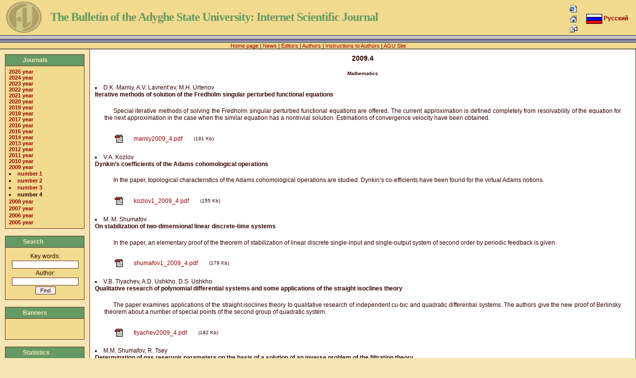

--- FILE ---
content_type: text/html
request_url: http://vestnik.adygnet.ru/?2009.4:917
body_size: 6366
content:






<!DOCTYPE html">
<html>
<head>
<meta charset="windows-1251">
<title>2009.4 - The Bulletin of the Adyghe State University: Internet Scientific Journal</title>
<link href="skins/adygnet/templates/style.css" type="text/css" rel="stylesheet" />
</head>
<body topmargin="0" leftmargin="0">

<table width="100%" height="100%" cellpadding="0" cellspacing="0">
<tr valign="top"><td height="100%">

<a name="top"></a>
<table border="0" cellpadding="0" cellspacing="0" width="100%" background="skins/adygnet/images/header.gif">
<tr height="86">
	<td valign="top" width="90">
            <a href="http://vestnik.adygnet.ru/"><img border="0" src="skins/adygnet/images/logo.gif" alt="The Bulletin of the Adyghe State University: Internet Scientific Journal" width="85" height="71" style="vertical-align:top;"></a>
	</td>
	<td valign="top" width="100%" style="padding-left: 16px; padding-top: 20px; filter: Glow(Color=#000000,Strength=2);">
		<span class="maintitle">The Bulletin of the Adyghe State University: Internet Scientific Journal</span>
	</td>
	<td align="right" valign="top" style="padding-right: 16px; padding-top: 8px;">
		<a href="#" onclick="window.external.AddFavorite('http://vestnik.adygnet.ru/?2009.4:917','2009.4 - The Bulletin of the Adyghe State University: Internet Scientific Journal');return false;"><img src="skins/adygnet/images/browser.gif" width="16" height="16" border="0" alt="Favorite" title="Add Favorite" style="margin: 2px;" /></a><br />
		<a href="#" onclick="this.style.behavior='url(#default#homepage)';this.setHomePage('http://vestnik.adygnet.ru/?2009.4:917');return false;"><img src="skins/adygnet/images/home.gif" width="16" height="16" border="0" alt="Home" title="Set Home Page" style="margin: 2px;" /></a><br />
		<a href="send.php?subject=2009.4"><img src="skins/adygnet/images/mail.gif" width="15" height="15" border="0" alt="Mail" title="Mail to Admin" style="margin: 2px;" /></a>
	</td>
	<td align="right" valign="top" nowrap="nowrap" style="padding-right: 16px; padding-top: 28px;">
		<span class="gen">
		
		<span class="gen"><a href="lang.php?lang=rus"><img src="skins/adygnet/images/rus.png" alt="Русский" border="0" style="vertical-align:middle;" />&nbsp;<b>Русский</b></a>
		</span>
	</td>
</tr>
<tr>
	<td  style="border-bottom: 1px #000000 solid;" colspan="4" align="center" valign="bottom">
		<span class="genmed">
		<a href="http://vestnik.adygnet.ru/">Home page</a> | <a href="news.php">News</a> | <a href="editors.php">Editors</a> | <a href="authors.php">Authors</a> | <a href="rules.php">Instructions to Authors</a>
 | <a href="http://www.adygnet.ru/en" target="_blank">AGU Site</a>
		</span>
	</td>
</tr>
</table>







<table cellspacing="0" cellpadding="0" width="100%" border="0">
<tr><td align="left" valign="top" style="width: 160px; padding: 10px;">



<table border="0" width="100%" cellspacing="1" class="head">
	<tr>
		<td>
			<p class="header">Journals</p>
		</td>
	 </tr>
</table>
<table border="0" width="100%" cellspacing="1" cellpadding="0" class="body">
	<tr>
		<td valign="top" style="padding-left: 6px; padding-right: 4px; padding-top: 4px; padding-bottom: 4px;">
			
<span class="gen">

<a href="http://vestnik.adygnet.ru/?2025" class="nav">2025 year</a><br />

<a href="http://vestnik.adygnet.ru/?2024" class="nav">2024 year</a><br />

<a href="http://vestnik.adygnet.ru/?2023" class="nav">2023 year</a><br />

<a href="http://vestnik.adygnet.ru/?2022" class="nav">2022 year</a><br />

<a href="http://vestnik.adygnet.ru/?2021" class="nav">2021 year</a><br />

<a href="http://vestnik.adygnet.ru/?2020" class="nav">2020 year</a><br />

<a href="http://vestnik.adygnet.ru/?2019" class="nav">2019 year</a><br />

<a href="http://vestnik.adygnet.ru/?2018" class="nav">2018 year</a><br />

<a href="http://vestnik.adygnet.ru/?2017" class="nav">2017 year</a><br />

<a href="http://vestnik.adygnet.ru/?2016" class="nav">2016 year</a><br />

<a href="http://vestnik.adygnet.ru/?2015" class="nav">2015 year</a><br />

<a href="http://vestnik.adygnet.ru/?2014" class="nav">2014 year</a><br />

<a href="http://vestnik.adygnet.ru/?2013" class="nav">2013 year</a><br />

<a href="http://vestnik.adygnet.ru/?2012" class="nav">2012 year</a><br />

<a href="http://vestnik.adygnet.ru/?2011" class="nav">2011 year</a><br />

<a href="http://vestnik.adygnet.ru/?2010" class="nav">2010 year</a><br />

<a href="http://vestnik.adygnet.ru/?2009" class="nav">2009 year</a><br />

<li /><a href="http://vestnik.adygnet.ru/?2009.1" class="nav">number 1</a><br />

<li /><a href="http://vestnik.adygnet.ru/?2009.2" class="nav">number 2</a><br />

<li /><a href="http://vestnik.adygnet.ru/?2009.3" class="nav">number 3</a><br />

<li /><span class="genmed"><b>number 4</b></span><br />

<a href="http://vestnik.adygnet.ru/?2008" class="nav">2008 year</a><br />

<a href="http://vestnik.adygnet.ru/?2007" class="nav">2007 year</a><br />

<a href="http://vestnik.adygnet.ru/?2006" class="nav">2006 year</a><br />

<a href="http://vestnik.adygnet.ru/?2005" class="nav">2005 year</a><br /></span>
		</td>
	</tr>
</table>
<br />







<table border="0" width="100%" cellspacing="1" class="head">
	<tr>
		<td>
			<p class="header">Search</p>
		</td>
	 </tr>
</table>
<table border="0" width="100%" cellspacing="1" cellpadding="0" class="body">
	<tr>
		<td valign="top" style="padding-left: 6px; padding-right: 4px; padding-top: 4px; padding-bottom: 4px;">
			<form action="search.php" method="get" name="find" onsubmit="return document.find.keywords.value.length>2||document.find.author.value.length>2;">
<input type="hidden" name="lang" value="eng" />
<table align="center" cellspacing="0" cellpadding="1" border="0">
<tr><td align="center"><span class="gen">Key words:</span></td></tr>
<tr><td align="center"><input type="text" name="keywords" size="20" value="" /></td></tr>
<tr><td align="center"><span class="gen">Author:</span></td></tr>
<tr><td align="center"><input type="text" name="author" maxlength="255" size="20" value="" /></td></tr>
<tr><td align="center"><input type="submit" value=" Find " /></td></tr>
</table>
</form>
		</td>
	</tr>
</table>

<br />





<table border="0" width="100%" cellspacing="1" class="head">
	<tr>
		<td>
			<p class="header">Banners</p>
		</td>
	 </tr>
</table>
<table border="0" width="100%" cellspacing="1" cellpadding="0" class="body">
	<tr>
		<td valign="top" style="padding-left: 6px; padding-right: 4px; padding-top: 4px; padding-bottom: 4px;">
			<span class="gen"><center>
<!--LiveInternet counter--><script type="text/javascript"><!--
document.write("<a href='http://www.liveinternet.ru/click' "+
"target=_blank><img src='http://counter.yadro.ru/hit?t14.6;r"+
escape(document.referrer)+((typeof(screen)=="undefined")?"":
";s"+screen.width+"*"+screen.height+"*"+(screen.colorDepth?
screen.colorDepth:screen.pixelDepth))+";u"+escape(document.URL)+
";h"+escape(document.title.substring(0,80))+";"+Math.random()+
"' alt='' title='LiveInternet: показано число просмотров за 24"+
" часа, посетителей за 24 часа и за сегодня' "+
"border=0 width=88 height=31><\/a>")//--></script><!--/LiveInternet-->
</center></span>
		</td>
	</tr>
</table>
<br />



<table border="0" width="100%" cellspacing="1" class="head">
	<tr>
		<td>
			<p class="header">Statistics</p>
		</td>
	 </tr>
</table>
<table border="0" width="100%" cellspacing="1" cellpadding="0" class="body">
	<tr>
		<td valign="top" style="padding-left: 6px; padding-right: 4px; padding-top: 4px; padding-bottom: 4px;">
			<table cellspacing="0" cellpadding="0" border="0" width="100%">
<tr><td colspan="2" align="center"><span class="genmed"><b>16.01.2026 08:11</b></span></td></tr>
<tr><td><span class="genmed">Hits:</span></td><td align="right"><span class="genmed"><b>6842286</b></span></td></tr>
<tr><td><span class="genmed">Hosts:</span></td><td align="right"><span class="genmed"><b>942445</b></span></td></tr>
<tr><td><span class="genmed">Max OnLine:</span></td><td align="right"><span class="genmed"><b>1004</b></span></td></tr>
<tr><td><span class="genmed">OnLine:</span></td><td align="right"><b><span class="genmed">8</b></span></td></tr>
</table>

		</td>
	</tr>
</table>

</td><td class="art">

<h3>2009.4</h3>




<h5>Mathematics</h5>


<a name="art905"></a>
<li /><span class="gen">D.K. Mamiy, A.V. Lavrent’ev, M.H. Urtenov

<br />
<b>Iterative methods of solution of the Fredholm singular perturbed functional equations</b></span>
<p>
<span class="gen">
Special iterative methods of solving the Fredholm singular perturbed functional equations are offered. The current approximation is defined completely from resolvability of the equation for the next approximation in the case when the similar equation has a nontrivial solution. Estimations of convergence velocity have been obtained.
</span>


</p>
<p>
<table cellspacing="0" cellpadding="1" border="0">
<tr><td><img src="skins/adygnet/images/pdf.gif" alt="pdf" style="vertical-align: middle;border:2px solid white;" />
</td>
<td><span class="gen"><a href="files/2009.4/905/mamiy2009_4.pdf" target="_blank">mamiy2009_4.pdf</a></span></td>
<td><span class="gensmall">&nbsp;(191 Kb)</span></td>
</tr>
</table>
</p>



<a name="art906"></a>
<li /><span class="gen">V.A. Kozlov

<br />
<b>Dynkin’s coefficients of the Adams cohomological operations</b></span>
<p>
<span class="gen">
In the paper, topological characteristics of the Adams cohomological operations are studied. Dynkin’s co-efficients have been found for the virtual Adams notions.
</span>


</p>
<p>
<table cellspacing="0" cellpadding="1" border="0">
<tr><td><img src="skins/adygnet/images/pdf.gif" alt="pdf" style="vertical-align: middle;border:2px solid white;" />
</td>
<td><span class="gen"><a href="files/2009.4/906/kozlov1_2009_4.pdf" target="_blank">kozlov1_2009_4.pdf</a></span></td>
<td><span class="gensmall">&nbsp;(155 Kb)</span></td>
</tr>
</table>
</p>



<a name="art907"></a>
<li /><span class="gen">M. M. Shumafov

<br />
<b>On stabilization of two-dimensional linear discrete-time systems</b></span>
<p>
<span class="gen">
In the paper, an elementary proof of the theorem of stabilization of linear discrete single-input and single-output system of second order by periodic feedback is given.
</span>


</p>
<p>
<table cellspacing="0" cellpadding="1" border="0">
<tr><td><img src="skins/adygnet/images/pdf.gif" alt="pdf" style="vertical-align: middle;border:2px solid white;" />
</td>
<td><span class="gen"><a href="files/2009.4/907/shumafov1_2009_4.pdf" target="_blank">shumafov1_2009_4.pdf</a></span></td>
<td><span class="gensmall">&nbsp;(179 Kb)</span></td>
</tr>
</table>
</p>



<a name="art908"></a>
<li /><span class="gen">V.B. Tlyachev, A.D. Ushkho, D.S. Ushkho

<br />
<b>Qualitative research of polynomial differential systems and some applications of the straight isoclines theory</b></span>
<p>
<span class="gen">
The paper examines applications of the straight isoclines theory to qualitative research of independent cu-bic and quadratic differential systems. The authors give the new proof of Berlinsky theorem about a number of special points of the second group of quadratic system.
</span>


</p>
<p>
<table cellspacing="0" cellpadding="1" border="0">
<tr><td><img src="skins/adygnet/images/pdf.gif" alt="pdf" style="vertical-align: middle;border:2px solid white;" />
</td>
<td><span class="gen"><a href="files/2009.4/908/tlyachev2009_4.pdf" target="_blank">tlyachev2009_4.pdf</a></span></td>
<td><span class="gensmall">&nbsp;(182 Kb)</span></td>
</tr>
</table>
</p>



<a name="art909"></a>
<li /><span class="gen">M.M. Shumafov, R. Tsey

<br />
<b>Determination of gas reservoir parameters on the basis of a solution of an inverse problem of the filtration theory</b></span>
<p>
<span class="gen">
In this paper, the filtrational and capacity parameters of gas reservoir are determined. The method of solving this problem is based on the solution of inverse problem of filtration theory. In this case the modulating functions method is used.
</span>


</p>
<p>
<table cellspacing="0" cellpadding="1" border="0">
<tr><td><img src="skins/adygnet/images/pdf.gif" alt="pdf" style="vertical-align: middle;border:2px solid white;" />
</td>
<td><span class="gen"><a href="files/2009.4/909/shumafov2_2009_4.pdf" target="_blank">shumafov2_2009_4.pdf</a></span></td>
<td><span class="gensmall">&nbsp;(262 Kb)</span></td>
</tr>
</table>
</p>



<a name="art910"></a>
<li /><span class="gen">M.M. Shumafov, R. Tsey

<br />
<b>Development of an algorithm for a numerical solution of an inverse problem of the filtration theory by modulating function method</b></span>
<p>
<span class="gen">
The paper suggests the algorithm for determining filtrational and capacity parameters of gas reservoir. This algorithm is based on the solution of an inverse problem of the filtration theory by modulating function method. A numerical solution of the problem stated is given as well.
</span>


</p>
<p>
<table cellspacing="0" cellpadding="1" border="0">
<tr><td><img src="skins/adygnet/images/pdf.gif" alt="pdf" style="vertical-align: middle;border:2px solid white;" />
</td>
<td><span class="gen"><a href="files/2009.4/910/shumafov3_2009_4.pdf" target="_blank">shumafov3_2009_4.pdf</a></span></td>
<td><span class="gensmall">&nbsp;(230 Kb)</span></td>
</tr>
</table>
</p>


<h5>Physics</h5>


<a name="art911"></a>
<li /><span class="gen">D.V. Zagulyaev, S.V. Konovalov, V.E. Gromov

<br />
<b>Influence of low magnetic fields on aluminum creep</b></span>
<p>
<span class="gen">
The paper gives the results of experimental research of the influence of low constant magnetic field (B=0 – 500 mTl) on aluminum creep at the room temperature. The authors show the dependence of speed of creep on the magnetic influence.
</span>


</p>
<p>
<table cellspacing="0" cellpadding="1" border="0">
<tr><td><img src="skins/adygnet/images/pdf.gif" alt="pdf" style="vertical-align: middle;border:2px solid white;" />
</td>
<td><span class="gen"><a href="files/2009.4/911/zagulyaev2009_4.pdf" target="_blank">zagulyaev2009_4.pdf</a></span></td>
<td><span class="gensmall">&nbsp;(231 Kb)</span></td>
</tr>
</table>
</p>



<a name="art912"></a>
<li /><span class="gen">V.A. Kozlov

<br />
<b>Invariant tensors of small valences in the mixed quantum systems</b></span>
<p>
<span class="gen">
The distribution by Young symmetry types was obtained for invariant, concerning affixed representation of the Lie group SL (n, C), covariant 5-, 6-valence tensors.
</span>


</p>
<p>
<table cellspacing="0" cellpadding="1" border="0">
<tr><td><img src="skins/adygnet/images/pdf.gif" alt="pdf" style="vertical-align: middle;border:2px solid white;" />
</td>
<td><span class="gen"><a href="files/2009.4/912/kozlov2_2009_4.pdf" target="_blank">kozlov2_2009_4.pdf</a></span></td>
<td><span class="gensmall">&nbsp;(96 Kb)</span></td>
</tr>
</table>
</p>



<a name="art913"></a>
<li /><span class="gen">I.N. Zhukova

<br />
<b>Linear polarization of a charge radiation in the plane wave electromagnetic field for the case when the polarization vector is directed along velocity of charge movement</b></span>
<p>
<span class="gen">
The paper examines instant and average degrees of linear polarization of global charge radiation in the field of the elliptically polarized electromagnetic wave for the case when the polarization vector is directed along velocity of charge movement.
</span>


</p>
<p>
<table cellspacing="0" cellpadding="1" border="0">
<tr><td><img src="skins/adygnet/images/pdf.gif" alt="pdf" style="vertical-align: middle;border:2px solid white;" />
</td>
<td><span class="gen"><a href="files/2009.4/913/zhukova2009_4.pdf" target="_blank">zhukova2009_4.pdf</a></span></td>
<td><span class="gensmall">&nbsp;(199 Kb)</span></td>
</tr>
</table>
</p>



<a name="art914"></a>
<li /><span class="gen">M.K. Bedanokov, R.B. Kobleva

<br />
<b>Influence of orographical perturbation on ozone reallocation in an aerosphere around Kislovodsk</b></span>
<p>
<span class="gen">
The software package was developed in the programming language “MATLAB”, allowing research of the air stream flowing over the topography of any form. The nonlinear, three-layer, hydrodynamical analytical model of a flow is used. On the basis of this model research was made on influence of orographic perturbations on the ozone redistribution in the atmosphere of the Kislovodsk region.
</span>


</p>
<p>
<table cellspacing="0" cellpadding="1" border="0">
<tr><td><img src="skins/adygnet/images/pdf.gif" alt="pdf" style="vertical-align: middle;border:2px solid white;" />
</td>
<td><span class="gen"><a href="files/2009.4/914/bedanokov2009_4.pdf" target="_blank">bedanokov2009_4.pdf</a></span></td>
<td><span class="gensmall">&nbsp;(186 Kb)</span></td>
</tr>
</table>
</p>


<h5>Natural Sciences</h5>


<a name="art915"></a>
<li /><span class="gen">M.A. Beloglazova, A.R. Tuguz, N.G. Sharipova, V.Yu. Samuseiko

<br />
<b>The immune status of workers contacting for a long time with harmful production factors</b></span>
<p>
<span class="gen">
The workers contacting for a long time (from 17 to 32 years) with harmful production factors (lead and its compounds, organic solvents) show deviations from the normative parameters in the general analysis of blood and the immune status. The most significant changes are marked in a cellular part of the immune system: the leucocytary formula, phagocytic part, correlations of T-lymphocyte subpopulations: Т-supressors (Тs) and Т-helpers (Тh). Decrease of the immune-regulator index (Тs/Тh) is caused by increase of contents of T-supressors. Microbicidal activity is suppressed on a background of decreased totality of segment-core neutrophils. Deviations in content of IgА (decrease) and IgМ (increase) from the norm have been revealed in humoral part of the immune system. This results in suppression of protective properties of physiological barriers of a skin, mucous membranes of a gastroenteric path and hematoencephalitic barrier and as a whole reduces stability of an organism to infectious diseases.
</span>


</p>
<p>
<table cellspacing="0" cellpadding="1" border="0">
<tr><td><img src="skins/adygnet/images/pdf.gif" alt="pdf" style="vertical-align: middle;border:2px solid white;" />
</td>
<td><span class="gen"><a href="files/2009.4/915/beloglazova2009_4.pdf" target="_blank">beloglazova2009_4.pdf</a></span></td>
<td><span class="gensmall">&nbsp;(150 Kb)</span></td>
</tr>
</table>
</p>



<a name="art916"></a>
<li /><span class="gen">A.A. Pseunok

<br />
<b>Adequacy assessment of educational and exercise stresses taking account of age and sexual features of 5-6-form pupils</b></span>
<p>
<span class="gen">
The paper discusses an assessment of adequacy of various kinds of loads for the organism of pupils of 5-6 forms training with the use of different technologies. The significance of various pressure index ranges was compared to analyze the level of vegetative regulation. Despite certain convention of the chosen borders, their application allows revealing vegetative regulation depending on the age, sex and the education curriculum.
</span>


</p>
<p>
<table cellspacing="0" cellpadding="1" border="0">
<tr><td><img src="skins/adygnet/images/pdf.gif" alt="pdf" style="vertical-align: middle;border:2px solid white;" />
</td>
<td><span class="gen"><a href="files/2009.4/916/pseunok2009_4.pdf" target="_blank">pseunok2009_4.pdf</a></span></td>
<td><span class="gensmall">&nbsp;(216 Kb)</span></td>
</tr>
</table>
</p>



<a name="art917"></a>
<li /><span class="gen">N.D. Djimova

<br />
<b><span style="background-color:#FFFFAA;">&nbsp; &nbsp;Fish parasites as bioindicators of a sanitary condition of fresh water reservoirs&nbsp; &nbsp;</span></b></span>
<p>
<span class="gen">
The paper examines the fish parasite fauna of reservoirs in the Maikop and the Giaginsky regions located in flood-lands of the Ulka, Giaga and Belaya rivers. Sixty-four species of parasites the majority of which are with a direct cycle of development have been revealed. The parasitological investigation was made for the Tshchiksky water basin fishes whose specific structure differs in the greatest specific diversity. The author has revealed the alteration of specific structure of parasites at the change of a hydrobiological mode of Adygheya Republic reservoirs. This has enabled the author to define parasites reacting sensitively on negative influences of the anthropogenic factors of environment.
</span>


</p>
<p>
<table cellspacing="0" cellpadding="1" border="0">
<tr><td><img src="skins/adygnet/images/pdf.gif" alt="pdf" style="vertical-align: middle;border:2px solid white;" />
</td>
<td><span class="gen"><a href="files/2009.4/917/djimova2009_4.pdf" target="_blank">djimova2009_4.pdf</a></span></td>
<td><span class="gensmall">&nbsp;(105 Kb)</span></td>
</tr>
</table>
</p>



<a name="art918"></a>
<li /><span class="gen">E.A. Shebzukhova, K.K. Khutyz

<br />
<b>History and biology of a noble deer in the Kuban variant</b></span>
<p>
<span class="gen">
The work provides the analysis of all published researches concerning a noble deer in the Kuban variant. The authors consider natural habitat, annual migrations of a deer, a feed, duplication. Recommendations for preservation and restoration of a livestock of a noble deer and methods of hunting are given.
</span>


</p>
<p>
<table cellspacing="0" cellpadding="1" border="0">
<tr><td><img src="skins/adygnet/images/pdf.gif" alt="pdf" style="vertical-align: middle;border:2px solid white;" />
</td>
<td><span class="gen"><a href="files/2009.4/918/shebzukhova2009_4.pdf" target="_blank">shebzukhova2009_4.pdf</a></span></td>
<td><span class="gensmall">&nbsp;(180 Kb)</span></td>
</tr>
</table>
</p>


<h5>Technical Sciences</h5>


<a name="art919"></a>
<li /><span class="gen">K.S. Shurygin

<br />
<b>Development of an algorithm of speech phonetic analysis on the basis of the information theory of speech perception</b></span>
<p>
<span class="gen">
The paper examines the problem of speech phonetic analysis on the basis of the information theory of speech perception. The author suggests a new algorithm of classification and gives results of practical research of optimum parameters.
</span>


</p>
<p>
<table cellspacing="0" cellpadding="1" border="0">
<tr><td><img src="skins/adygnet/images/pdf.gif" alt="pdf" style="vertical-align: middle;border:2px solid white;" />
</td>
<td><span class="gen"><a href="files/2009.4/919/shurygin2009_4.pdf" target="_blank">shurygin2009_4.pdf</a></span></td>
<td><span class="gensmall">&nbsp;(138 Kb)</span></td>
</tr>
</table>
</p>

<a name="bottom"></a>
<br /><li><b>Number downloads:</b></li>
<p>
<table cellspacing="0" cellpadding="1" border="0">
<tr><td><img src="skins/adygnet/images/rar.gif" alt="rar" style="vertical-align: middle;border:2px solid white;" />
</td>
<td><span class="gen"><a href="files/2009.4/vestnik4_2009.rar">vestnik4_2009.rar</a></span></td>
<td><span class="gensmall">&nbsp;(950 Kb)</span></td>
</tr>
</table>
</p>


&nbsp;

</td></tr>
</table>

</td></tr>
<tr><td>
<div class="copyright">
<br />
&copy; Adyghea State University, 2005-2023
<br />

</div>
</td></tr></table>
</body>
</html>